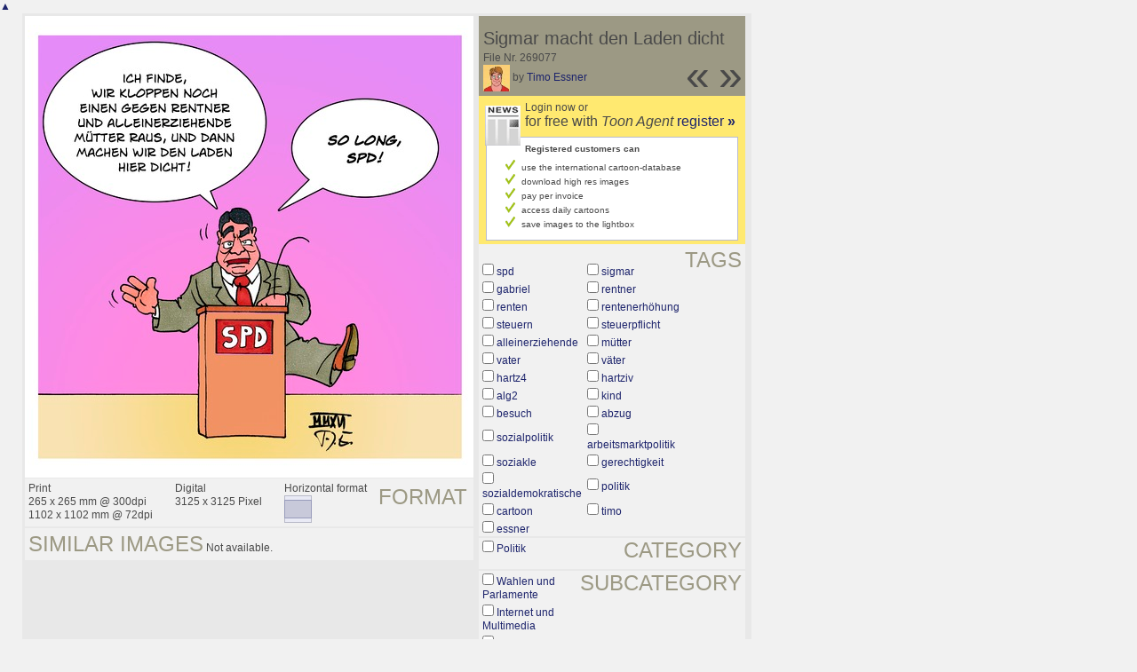

--- FILE ---
content_type: text/html; charset=UTF-8
request_url: https://el.toonpool.com/toonagent/showimage?imageid=269077&offset=37&popup=1
body_size: 3071
content:
<!DOCTYPE html PUBLIC "-//W3C//DTD XHTML 1.0 Strict//EN" "http://www.w3.org/TR/xhtml1/DTD/xhtml1-strict.dtd">
<html xmlns="http://www.w3.org/1999/xhtml" xml:lang="en" lang="en">
<head>
      <meta http-equiv="Content-Type" content="text/html; charset=utf-8" />
  <meta name="description" content="Die Agentur für Cartoons und Illustrationen – hier finden Sie Motive zur Veröffentlichung in Ihrem Print- oder Online-Medium. Cartoons, politische Zeichnungen und Karikaturen sind eine originelle Alternative zum Pressefoto." />
  <meta name="keywords" content="cartoon, toon, toonagent, toon agent, stock image, agentur, agent, digital stock, high resolution, image search, cartoons, caricatures, illustrations, karikaturen, illustrationen, zeichnungen,lustige bilder, lustige cartoons, witze, gags, editorial cartoons, print cartoons, politische cartoons, newscartoons, stock, library, sammlung, business cartoons, wirtschaftscartoons, computer cartoons, cartoonsuche, cartoonstock, cartoonarchiv, archiv" />
  <link rel="alternate" type="application/rss+xml" title="Newest Cartoons" href="https://feeds.feedburner.com/Toonpool" />
  <link rel="shortcut icon" href="/favicon.ico" /> 
  <meta name="viewport" content="width=device-width, initial-scale=1, shrink-to-fit=no">
  <title>toonpool.com Toon Agent | "Sigmar macht den Laden dicht" von Timo Essner</title>
  <link rel="preload" href="/misc/d80150ba/bootstrap-5.1.3-dist/css/bootstrap.min.css" as="style" onload="this.onload=null;this.rel='stylesheet'">
<noscript><link href="/misc/d80150ba/bootstrap-5.1.3-dist/css/bootstrap.min.css" rel="stylesheet" integrity="sha384-1BmE4kWBq78iYhFldvKuhfTAU6auU8tT94WrHftjDbrCEXSU1oBoqyl2QvZ6jIW3" crossorigin="anonymous"></noscript>

<script src="/misc/d80150ba/bootstrap-5.1.3-dist/js/bootstrap.bundle.min.js" integrity="sha384-ka7Sk0Gln4gmtz2MlQnikT1wXgYsOg+OMhuP+IlRH9sENBO0LRn5q+8nbTov4+1p" crossorigin="anonymous" defer></script>

<link rel="stylesheet" href="/toonagent/misc/main.css?tcv=41" type="text/css" />
  <script type="text/javascript" src="/toonagent/misc/js/lang.js?tcv=41"></script>
  <script type="text/javascript" src="/toonagent/misc/js/sha1.js?tcv=41"></script>
  <script type="text/javascript" src="/toonagent/misc/js/tp.js?tcv=41"></script>
  <script type="text/javascript" src="/toonagent/misc/js/magnifier.js?tcv=41"></script>
  <script type="text/javascript" src="/toonagent/misc/js/ajax.js?tcv=41"></script>
  <script type="text/javascript" src="/toonagent/misc/js/crossBrowser.js?tcv=41"></script>
  <script type="text/javascript">//<![CDATA[
    function check_form(f) {
      if (window.opener) {
        f.target = window.opener.name;
      }
      var anzTags = f.tags.length;
      var tagsA = new Array();
      for (var i = 0; i < anzTags; i++) {
        if (f.tags[i].checked == true) {
          tagsA.push(encodeURIComponent(f.tags[i].value));
        }
      }
      f.search_qi.value = tagsA.join(' ');
      for (var i = 0; i < anzTags; i++) {
        f.tags[i].checked = false;
      }
      var anzS = f.subcats.length;
      var subA = new Array();
      for (var i = 0; i < anzS; i++) {
        if (f.subcats[i].checked == true) {
          subA.push(f.subcats[i].value);
        }
      }
      if (subA.length > 0) {
        domHelpers.addElement($('searchFormDiv'),'input',{type:'hidden',value:subA.join(','),name:'categories[2]'},{});
        for (var i = 0; i < anzS; i++) {
          f.subcats[i].checked = false;
        }
      }
      return true;
    }
    function linkopener(link) {
      if (window.opener) {
        window.opener.location.href = link;
        window.opener.focus();
      }
    }
  //]]></script>
  <style type="text/css">/*<![CDATA[*/
    .content { width: 890px; }
  /*]]>*/</style>
</head>
<body onload="javascript:magnifier.init();">

<div id="content_center" class="content_column">
  <a class="scrollToTop" id="btn-back-to-top" href="#top">▲</i></a>
  <div class="page_rt">
    <div class="page_lt">
      <div class="page_rb">
        <div class="page_lb">
          <div class="content">
  <div class="content_dark" style="width: 815px;">
    <div style="float: left; width: 505px;">
      <div style="background-color: #FFFFFF; padding: 10px 0px; margin-bottom: 1px; text-align: center;">
        <img src="/user/128241/files/sigmar_macht_den_laden_dicht_2690775.jpg" alt="Sigmar macht den Laden dicht" title="Sigmar macht den Laden dicht" />
      </div>
      <div class="img_more" style="position: relative;">
        <h4 class="subtitle">Format</h4>
        <div style="float:left;">
          Print<br />
          265 x 265 mm @ 300dpi<br />
          1102 x 1102 mm @ 72dpi
        </div>
        <div style="float:left; margin-left:25px;">
          Digital<br />
          3125 x 3125 Pixel
        </div>
        <div style="float:left; margin-left:25px;">
        Horizontal format<br />
        <img src="/toonagent/misc/pics/icons/querformat.gif" alt="Horizontal format" />
        </div>
        <div style="clear:left;"></div>
      </div>
      <div class="img_more">
        <h4>Similar images</h4>
                
        Not available.        <div class="cls"></div>
      </div>
    </div>
    <div style="margin-left: 3px; padding: 0px 3px 3px; float: left; width: 300px;">
      <div style="background-color: #9C9984; padding: 10px 5px 5px; position: relative;">
      	<div style="position: absolute; right: 3px; bottom: 3px;">
					<h2 style="line-height: 0.7em;">»</h2>        </div>
        <div style="position: absolute; right: 40px; bottom: 3px;">
					<h2 style="line-height: 0.7em;">«</h2>				</div>
				
        <h3>Sigmar macht den Laden dicht</h3>        
        <br />
        File Nr. 269077<br />
        <a href="/toonagent/profile?userid=128241" onclick="linkopener(this.href); return false;"><img src="/user/128241/avatar/avatarK.jpg" title="Timo Essner's avatar" alt="Timo Essner's avatar" style="height: 30px;" /></a> 
        by <a href="/toonagent/profile?userid=128241" onclick="linkopener(this.href); return false;">Timo Essner</a>
      </div>
      
              	<div style="background-color: #FFE970; padding: 6px 2px 4px;">
        		<a href="/toonagent/register" class="a_img" onclick="linkopener(this.href); return false;">
        			<img src="/misc/pics/round/si_agentlink.gif" alt="Toon Agent Button" style="float: left; margin: 5px;" />
        		</a>
        		Login now or<br />
        		<span style="font-size: 16px;">for free with <i>Toon Agent</i> <a href="/toonagent/register" onclick="linkopener(this.href); return false;">register <b>»</b></span></a>
        		<div style="border: 1px solid #B9BBD0; background-color: #FFFFFF; font-size: 10px; padding: 5px 20px; margin: 8px 6px 0px;">
							<b>Registered customers can</b>
							<ul style="list-style-image:url(/misc/pics/shop/check.gif); padding-left: 19px; margin: 5px 0px;">
								<li>use the international cartoon-database</li>
								<li>download high res images</li>
								<li>pay per invoice</li>
								<li>access daily cartoons</li>
								<li>save images to the lightbox</li>
							</ul>
						</div>
        	</div>
              
            <div class="img_more" style="position: relative;">
        <form method="get" action="/toonagent/gallery" onsubmit="return check_form(this);"><div id="searchFormDiv">
          <h4 style="float: right;">Tags</h4><br />
          <input type="hidden" name="tags" value="" /><input type="hidden" name="subcats" value="" />
                    <table>
            <tr>
                          <td><input type="checkbox" name="tags" value="spd" /> <a href="/toonagent/gallery?search_qi=spd" onclick="linkopener(this.href); return false;">spd</a></td>
                          <td><input type="checkbox" name="tags" value="sigmar" /> <a href="/toonagent/gallery?search_qi=sigmar" onclick="linkopener(this.href); return false;">sigmar</a></td>
            </tr><tr>              <td><input type="checkbox" name="tags" value="gabriel" /> <a href="/toonagent/gallery?search_qi=gabriel" onclick="linkopener(this.href); return false;">gabriel</a></td>
                          <td><input type="checkbox" name="tags" value="rentner" /> <a href="/toonagent/gallery?search_qi=rentner" onclick="linkopener(this.href); return false;">rentner</a></td>
            </tr><tr>              <td><input type="checkbox" name="tags" value="renten" /> <a href="/toonagent/gallery?search_qi=renten" onclick="linkopener(this.href); return false;">renten</a></td>
                          <td><input type="checkbox" name="tags" value="rentenerhöhung" /> <a href="/toonagent/gallery?search_qi=rentenerh%C3%B6hung" onclick="linkopener(this.href); return false;">rentenerhöhung</a></td>
            </tr><tr>              <td><input type="checkbox" name="tags" value="steuern" /> <a href="/toonagent/gallery?search_qi=steuern" onclick="linkopener(this.href); return false;">steuern</a></td>
                          <td><input type="checkbox" name="tags" value="steuerpflicht" /> <a href="/toonagent/gallery?search_qi=steuerpflicht" onclick="linkopener(this.href); return false;">steuerpflicht</a></td>
            </tr><tr>              <td><input type="checkbox" name="tags" value="alleinerziehende" /> <a href="/toonagent/gallery?search_qi=alleinerziehende" onclick="linkopener(this.href); return false;">alleinerziehende</a></td>
                          <td><input type="checkbox" name="tags" value="mütter" /> <a href="/toonagent/gallery?search_qi=m%C3%BCtter" onclick="linkopener(this.href); return false;">mütter</a></td>
            </tr><tr>              <td><input type="checkbox" name="tags" value="vater" /> <a href="/toonagent/gallery?search_qi=vater" onclick="linkopener(this.href); return false;">vater</a></td>
                          <td><input type="checkbox" name="tags" value="väter" /> <a href="/toonagent/gallery?search_qi=v%C3%A4ter" onclick="linkopener(this.href); return false;">väter</a></td>
            </tr><tr>              <td><input type="checkbox" name="tags" value="hartz4" /> <a href="/toonagent/gallery?search_qi=hartz4" onclick="linkopener(this.href); return false;">hartz4</a></td>
                          <td><input type="checkbox" name="tags" value="hartziv" /> <a href="/toonagent/gallery?search_qi=hartziv" onclick="linkopener(this.href); return false;">hartziv</a></td>
            </tr><tr>              <td><input type="checkbox" name="tags" value="alg2" /> <a href="/toonagent/gallery?search_qi=alg2" onclick="linkopener(this.href); return false;">alg2</a></td>
                          <td><input type="checkbox" name="tags" value="kind" /> <a href="/toonagent/gallery?search_qi=kind" onclick="linkopener(this.href); return false;">kind</a></td>
            </tr><tr>              <td><input type="checkbox" name="tags" value="besuch" /> <a href="/toonagent/gallery?search_qi=besuch" onclick="linkopener(this.href); return false;">besuch</a></td>
                          <td><input type="checkbox" name="tags" value="abzug" /> <a href="/toonagent/gallery?search_qi=abzug" onclick="linkopener(this.href); return false;">abzug</a></td>
            </tr><tr>              <td><input type="checkbox" name="tags" value="sozialpolitik" /> <a href="/toonagent/gallery?search_qi=sozialpolitik" onclick="linkopener(this.href); return false;">sozialpolitik</a></td>
                          <td><input type="checkbox" name="tags" value="arbeitsmarktpolitik" /> <a href="/toonagent/gallery?search_qi=arbeitsmarktpolitik" onclick="linkopener(this.href); return false;">arbeitsmarktpolitik</a></td>
            </tr><tr>              <td><input type="checkbox" name="tags" value="soziakle" /> <a href="/toonagent/gallery?search_qi=soziakle" onclick="linkopener(this.href); return false;">soziakle</a></td>
                          <td><input type="checkbox" name="tags" value="gerechtigkeit" /> <a href="/toonagent/gallery?search_qi=gerechtigkeit" onclick="linkopener(this.href); return false;">gerechtigkeit</a></td>
            </tr><tr>              <td><input type="checkbox" name="tags" value="sozialdemokratische" /> <a href="/toonagent/gallery?search_qi=sozialdemokratische" onclick="linkopener(this.href); return false;">sozialdemokratische</a></td>
                          <td><input type="checkbox" name="tags" value="politik" /> <a href="/toonagent/gallery?search_qi=politik" onclick="linkopener(this.href); return false;">politik</a></td>
            </tr><tr>              <td><input type="checkbox" name="tags" value="cartoon" /> <a href="/toonagent/gallery?search_qi=cartoon" onclick="linkopener(this.href); return false;">cartoon</a></td>
                          <td><input type="checkbox" name="tags" value="timo" /> <a href="/toonagent/gallery?search_qi=timo" onclick="linkopener(this.href); return false;">timo</a></td>
            </tr><tr>              <td><input type="checkbox" name="tags" value="essner" /> <a href="/toonagent/gallery?search_qi=essner" onclick="linkopener(this.href); return false;">essner</a></td>
                        </tr>
          </table>          
          <div class="img_comline"></div>
          <h4 style="float: right;">Category</h4>
          <input type="checkbox" name="category" value="2" /> <a href="/toonagent/gallery?categories[2]=" onclick="linkopener(this.href); return false;">Politik</a><br /><br />
          <div class="img_comline"></div>
          <h4 style="float: right;">Subcategory</h4>
                    <input type="checkbox" name="subcats" value="41" /> <a href="/toonagent/gallery?categories[2]=41" onclick="linkopener(this.href); return false;">Wahlen und Parlamente</a><br />
                    <input type="checkbox" name="subcats" value="45" /> <a href="/toonagent/gallery?categories[2]=45" onclick="linkopener(this.href); return false;">Internet und Multimedia</a><br />
                    <input type="checkbox" name="subcats" value="53" /> <a href="/toonagent/gallery?categories[2]=53" onclick="linkopener(this.href); return false;">Kino und Film</a><br />
                    <input type="checkbox" name="subcats" value="57" /> <a href="/toonagent/gallery?categories[2]=57" onclick="linkopener(this.href); return false;">Sonstiges</a><br />
                    <input type="checkbox" name="subcats" value="139" /> <a href="/toonagent/gallery?categories[2]=139" onclick="linkopener(this.href); return false;">Geschichte und Kunst</a><br />
          <br />
          <div class="img_comline"></div>
          <h4 style="float: right;">Country</h4>
          <input type="checkbox" name="country" value="74" /> <a href="/toonagent/gallery?country=74" onclick="linkopener(this.href); return false;">Deutschland</a><br /><br />
          <div class="img_comline"></div>
          <h4 style="float: right;">Language</h4>
          <input type="checkbox" name="language" value="5" /> <a href="/toonagent/gallery?language=5" onclick="linkopener(this.href); return false;">deutsch</a><br /><br />
          <div class="img_comline"></div>
          <h4 style="float: right;">Technique</h4>
          <input type="checkbox" name="technique" value="3" /> <a href="/toonagent/gallery?technique=3" onclick="linkopener(this.href); return false;">Zeichnung, Farbe</a><br /><br />
          <input type="hidden" value="1" name="method" />
          <input type="hidden" value="" name="search_qi" />
          <input value="&nbsp;&nbsp;Search" type="submit" />
        </div></form>
      </div>
          </div>
    <div class="cls"></div>
  </div>


          </div>
        </div>
      </div>
    </div>
  </div>
</div>

  <div id="magnifier"></div>
  

<script src="/misc/d80150ba/bootstrap-5.1.3-dist/js/bootstrap-extras.js" crossorigin="anonymous" defer></script>
</body>
</html>
